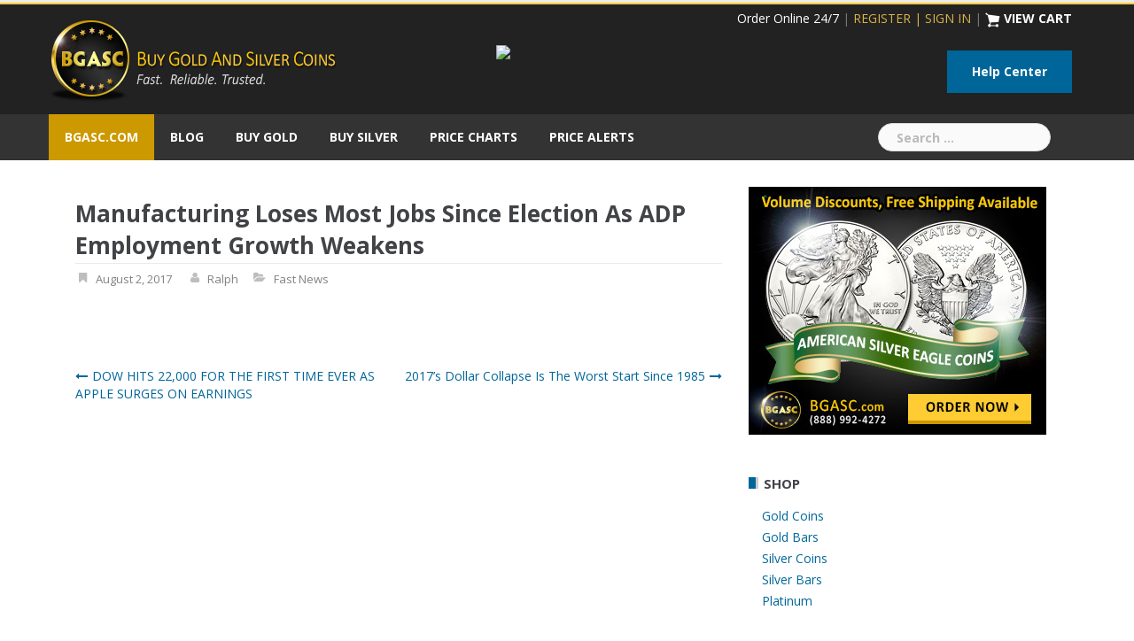

--- FILE ---
content_type: text/html; charset=UTF-8
request_url: https://blog.bgasc.com/manufacturing-loses-most-jobs-since-election-as-adp-employment-growth-weakens/
body_size: 8819
content:
<!DOCTYPE html>
<html lang="en">
<head>
<meta charset="UTF-8">
<meta name="viewport" content="width=device-width, initial-scale=1">
<link rel="profile" href="http://gmpg.org/xfn/11">
<link rel="pingback" href="https://blog.bgasc.com/xmlrpc.php">

<meta name='robots' content='index, follow, max-image-preview:large, max-snippet:-1, max-video-preview:-1' />
	<style>img:is([sizes="auto" i], [sizes^="auto," i]) { contain-intrinsic-size: 3000px 1500px }</style>
	
	<!-- This site is optimized with the Yoast SEO plugin v19.13 - https://yoast.com/wordpress/plugins/seo/ -->
	<title>Manufacturing Loses Most Jobs Since Election As ADP Employment Growth Weakens - BGASC Gold &amp; Silver Blog</title>
	<link rel="canonical" href="https://blog.bgasc.com/manufacturing-loses-most-jobs-since-election-as-adp-employment-growth-weakens/" />
	<meta property="og:locale" content="en_US" />
	<meta property="og:type" content="article" />
	<meta property="og:title" content="Manufacturing Loses Most Jobs Since Election As ADP Employment Growth Weakens - BGASC Gold &amp; Silver Blog" />
	<meta property="og:url" content="https://blog.bgasc.com/manufacturing-loses-most-jobs-since-election-as-adp-employment-growth-weakens/" />
	<meta property="og:site_name" content="BGASC Gold &amp; Silver Blog" />
	<meta property="article:published_time" content="2017-08-02T21:20:58+00:00" />
	<meta property="article:modified_time" content="2017-08-02T14:03:11+00:00" />
	<meta name="author" content="Ralph" />
	<meta name="twitter:card" content="summary_large_image" />
	<meta name="twitter:label1" content="Written by" />
	<meta name="twitter:data1" content="Ralph" />
	<!-- / Yoast SEO plugin. -->


<link rel='dns-prefetch' href='//fonts.googleapis.com' />
<link rel="alternate" type="application/rss+xml" title="BGASC Gold &amp; Silver Blog &raquo; Feed" href="https://blog.bgasc.com/feed/" />
<link rel="alternate" type="application/rss+xml" title="BGASC Gold &amp; Silver Blog &raquo; Comments Feed" href="https://blog.bgasc.com/comments/feed/" />
<script type="text/javascript">
/* <![CDATA[ */
window._wpemojiSettings = {"baseUrl":"https:\/\/s.w.org\/images\/core\/emoji\/15.0.3\/72x72\/","ext":".png","svgUrl":"https:\/\/s.w.org\/images\/core\/emoji\/15.0.3\/svg\/","svgExt":".svg","source":{"concatemoji":"https:\/\/blog.bgasc.com\/wp-includes\/js\/wp-emoji-release.min.js?ver=6.7.4"}};
/*! This file is auto-generated */
!function(i,n){var o,s,e;function c(e){try{var t={supportTests:e,timestamp:(new Date).valueOf()};sessionStorage.setItem(o,JSON.stringify(t))}catch(e){}}function p(e,t,n){e.clearRect(0,0,e.canvas.width,e.canvas.height),e.fillText(t,0,0);var t=new Uint32Array(e.getImageData(0,0,e.canvas.width,e.canvas.height).data),r=(e.clearRect(0,0,e.canvas.width,e.canvas.height),e.fillText(n,0,0),new Uint32Array(e.getImageData(0,0,e.canvas.width,e.canvas.height).data));return t.every(function(e,t){return e===r[t]})}function u(e,t,n){switch(t){case"flag":return n(e,"\ud83c\udff3\ufe0f\u200d\u26a7\ufe0f","\ud83c\udff3\ufe0f\u200b\u26a7\ufe0f")?!1:!n(e,"\ud83c\uddfa\ud83c\uddf3","\ud83c\uddfa\u200b\ud83c\uddf3")&&!n(e,"\ud83c\udff4\udb40\udc67\udb40\udc62\udb40\udc65\udb40\udc6e\udb40\udc67\udb40\udc7f","\ud83c\udff4\u200b\udb40\udc67\u200b\udb40\udc62\u200b\udb40\udc65\u200b\udb40\udc6e\u200b\udb40\udc67\u200b\udb40\udc7f");case"emoji":return!n(e,"\ud83d\udc26\u200d\u2b1b","\ud83d\udc26\u200b\u2b1b")}return!1}function f(e,t,n){var r="undefined"!=typeof WorkerGlobalScope&&self instanceof WorkerGlobalScope?new OffscreenCanvas(300,150):i.createElement("canvas"),a=r.getContext("2d",{willReadFrequently:!0}),o=(a.textBaseline="top",a.font="600 32px Arial",{});return e.forEach(function(e){o[e]=t(a,e,n)}),o}function t(e){var t=i.createElement("script");t.src=e,t.defer=!0,i.head.appendChild(t)}"undefined"!=typeof Promise&&(o="wpEmojiSettingsSupports",s=["flag","emoji"],n.supports={everything:!0,everythingExceptFlag:!0},e=new Promise(function(e){i.addEventListener("DOMContentLoaded",e,{once:!0})}),new Promise(function(t){var n=function(){try{var e=JSON.parse(sessionStorage.getItem(o));if("object"==typeof e&&"number"==typeof e.timestamp&&(new Date).valueOf()<e.timestamp+604800&&"object"==typeof e.supportTests)return e.supportTests}catch(e){}return null}();if(!n){if("undefined"!=typeof Worker&&"undefined"!=typeof OffscreenCanvas&&"undefined"!=typeof URL&&URL.createObjectURL&&"undefined"!=typeof Blob)try{var e="postMessage("+f.toString()+"("+[JSON.stringify(s),u.toString(),p.toString()].join(",")+"));",r=new Blob([e],{type:"text/javascript"}),a=new Worker(URL.createObjectURL(r),{name:"wpTestEmojiSupports"});return void(a.onmessage=function(e){c(n=e.data),a.terminate(),t(n)})}catch(e){}c(n=f(s,u,p))}t(n)}).then(function(e){for(var t in e)n.supports[t]=e[t],n.supports.everything=n.supports.everything&&n.supports[t],"flag"!==t&&(n.supports.everythingExceptFlag=n.supports.everythingExceptFlag&&n.supports[t]);n.supports.everythingExceptFlag=n.supports.everythingExceptFlag&&!n.supports.flag,n.DOMReady=!1,n.readyCallback=function(){n.DOMReady=!0}}).then(function(){return e}).then(function(){var e;n.supports.everything||(n.readyCallback(),(e=n.source||{}).concatemoji?t(e.concatemoji):e.wpemoji&&e.twemoji&&(t(e.twemoji),t(e.wpemoji)))}))}((window,document),window._wpemojiSettings);
/* ]]> */
</script>
<link rel='stylesheet' id='newsanchor-bootstrap-css' href='https://blog.bgasc.com/wp-content/themes/newsanchor/css/bootstrap/bootstrap.min.css?ver=1' type='text/css' media='all' />
<style id='wp-emoji-styles-inline-css' type='text/css'>

	img.wp-smiley, img.emoji {
		display: inline !important;
		border: none !important;
		box-shadow: none !important;
		height: 1em !important;
		width: 1em !important;
		margin: 0 0.07em !important;
		vertical-align: -0.1em !important;
		background: none !important;
		padding: 0 !important;
	}
</style>
<link rel='stylesheet' id='wp-block-library-css' href='https://blog.bgasc.com/wp-includes/css/dist/block-library/style.min.css?ver=6.7.4' type='text/css' media='all' />
<style id='classic-theme-styles-inline-css' type='text/css'>
/*! This file is auto-generated */
.wp-block-button__link{color:#fff;background-color:#32373c;border-radius:9999px;box-shadow:none;text-decoration:none;padding:calc(.667em + 2px) calc(1.333em + 2px);font-size:1.125em}.wp-block-file__button{background:#32373c;color:#fff;text-decoration:none}
</style>
<style id='global-styles-inline-css' type='text/css'>
:root{--wp--preset--aspect-ratio--square: 1;--wp--preset--aspect-ratio--4-3: 4/3;--wp--preset--aspect-ratio--3-4: 3/4;--wp--preset--aspect-ratio--3-2: 3/2;--wp--preset--aspect-ratio--2-3: 2/3;--wp--preset--aspect-ratio--16-9: 16/9;--wp--preset--aspect-ratio--9-16: 9/16;--wp--preset--color--black: #000000;--wp--preset--color--cyan-bluish-gray: #abb8c3;--wp--preset--color--white: #ffffff;--wp--preset--color--pale-pink: #f78da7;--wp--preset--color--vivid-red: #cf2e2e;--wp--preset--color--luminous-vivid-orange: #ff6900;--wp--preset--color--luminous-vivid-amber: #fcb900;--wp--preset--color--light-green-cyan: #7bdcb5;--wp--preset--color--vivid-green-cyan: #00d084;--wp--preset--color--pale-cyan-blue: #8ed1fc;--wp--preset--color--vivid-cyan-blue: #0693e3;--wp--preset--color--vivid-purple: #9b51e0;--wp--preset--gradient--vivid-cyan-blue-to-vivid-purple: linear-gradient(135deg,rgba(6,147,227,1) 0%,rgb(155,81,224) 100%);--wp--preset--gradient--light-green-cyan-to-vivid-green-cyan: linear-gradient(135deg,rgb(122,220,180) 0%,rgb(0,208,130) 100%);--wp--preset--gradient--luminous-vivid-amber-to-luminous-vivid-orange: linear-gradient(135deg,rgba(252,185,0,1) 0%,rgba(255,105,0,1) 100%);--wp--preset--gradient--luminous-vivid-orange-to-vivid-red: linear-gradient(135deg,rgba(255,105,0,1) 0%,rgb(207,46,46) 100%);--wp--preset--gradient--very-light-gray-to-cyan-bluish-gray: linear-gradient(135deg,rgb(238,238,238) 0%,rgb(169,184,195) 100%);--wp--preset--gradient--cool-to-warm-spectrum: linear-gradient(135deg,rgb(74,234,220) 0%,rgb(151,120,209) 20%,rgb(207,42,186) 40%,rgb(238,44,130) 60%,rgb(251,105,98) 80%,rgb(254,248,76) 100%);--wp--preset--gradient--blush-light-purple: linear-gradient(135deg,rgb(255,206,236) 0%,rgb(152,150,240) 100%);--wp--preset--gradient--blush-bordeaux: linear-gradient(135deg,rgb(254,205,165) 0%,rgb(254,45,45) 50%,rgb(107,0,62) 100%);--wp--preset--gradient--luminous-dusk: linear-gradient(135deg,rgb(255,203,112) 0%,rgb(199,81,192) 50%,rgb(65,88,208) 100%);--wp--preset--gradient--pale-ocean: linear-gradient(135deg,rgb(255,245,203) 0%,rgb(182,227,212) 50%,rgb(51,167,181) 100%);--wp--preset--gradient--electric-grass: linear-gradient(135deg,rgb(202,248,128) 0%,rgb(113,206,126) 100%);--wp--preset--gradient--midnight: linear-gradient(135deg,rgb(2,3,129) 0%,rgb(40,116,252) 100%);--wp--preset--font-size--small: 13px;--wp--preset--font-size--medium: 20px;--wp--preset--font-size--large: 36px;--wp--preset--font-size--x-large: 42px;--wp--preset--spacing--20: 0.44rem;--wp--preset--spacing--30: 0.67rem;--wp--preset--spacing--40: 1rem;--wp--preset--spacing--50: 1.5rem;--wp--preset--spacing--60: 2.25rem;--wp--preset--spacing--70: 3.38rem;--wp--preset--spacing--80: 5.06rem;--wp--preset--shadow--natural: 6px 6px 9px rgba(0, 0, 0, 0.2);--wp--preset--shadow--deep: 12px 12px 50px rgba(0, 0, 0, 0.4);--wp--preset--shadow--sharp: 6px 6px 0px rgba(0, 0, 0, 0.2);--wp--preset--shadow--outlined: 6px 6px 0px -3px rgba(255, 255, 255, 1), 6px 6px rgba(0, 0, 0, 1);--wp--preset--shadow--crisp: 6px 6px 0px rgba(0, 0, 0, 1);}:where(.is-layout-flex){gap: 0.5em;}:where(.is-layout-grid){gap: 0.5em;}body .is-layout-flex{display: flex;}.is-layout-flex{flex-wrap: wrap;align-items: center;}.is-layout-flex > :is(*, div){margin: 0;}body .is-layout-grid{display: grid;}.is-layout-grid > :is(*, div){margin: 0;}:where(.wp-block-columns.is-layout-flex){gap: 2em;}:where(.wp-block-columns.is-layout-grid){gap: 2em;}:where(.wp-block-post-template.is-layout-flex){gap: 1.25em;}:where(.wp-block-post-template.is-layout-grid){gap: 1.25em;}.has-black-color{color: var(--wp--preset--color--black) !important;}.has-cyan-bluish-gray-color{color: var(--wp--preset--color--cyan-bluish-gray) !important;}.has-white-color{color: var(--wp--preset--color--white) !important;}.has-pale-pink-color{color: var(--wp--preset--color--pale-pink) !important;}.has-vivid-red-color{color: var(--wp--preset--color--vivid-red) !important;}.has-luminous-vivid-orange-color{color: var(--wp--preset--color--luminous-vivid-orange) !important;}.has-luminous-vivid-amber-color{color: var(--wp--preset--color--luminous-vivid-amber) !important;}.has-light-green-cyan-color{color: var(--wp--preset--color--light-green-cyan) !important;}.has-vivid-green-cyan-color{color: var(--wp--preset--color--vivid-green-cyan) !important;}.has-pale-cyan-blue-color{color: var(--wp--preset--color--pale-cyan-blue) !important;}.has-vivid-cyan-blue-color{color: var(--wp--preset--color--vivid-cyan-blue) !important;}.has-vivid-purple-color{color: var(--wp--preset--color--vivid-purple) !important;}.has-black-background-color{background-color: var(--wp--preset--color--black) !important;}.has-cyan-bluish-gray-background-color{background-color: var(--wp--preset--color--cyan-bluish-gray) !important;}.has-white-background-color{background-color: var(--wp--preset--color--white) !important;}.has-pale-pink-background-color{background-color: var(--wp--preset--color--pale-pink) !important;}.has-vivid-red-background-color{background-color: var(--wp--preset--color--vivid-red) !important;}.has-luminous-vivid-orange-background-color{background-color: var(--wp--preset--color--luminous-vivid-orange) !important;}.has-luminous-vivid-amber-background-color{background-color: var(--wp--preset--color--luminous-vivid-amber) !important;}.has-light-green-cyan-background-color{background-color: var(--wp--preset--color--light-green-cyan) !important;}.has-vivid-green-cyan-background-color{background-color: var(--wp--preset--color--vivid-green-cyan) !important;}.has-pale-cyan-blue-background-color{background-color: var(--wp--preset--color--pale-cyan-blue) !important;}.has-vivid-cyan-blue-background-color{background-color: var(--wp--preset--color--vivid-cyan-blue) !important;}.has-vivid-purple-background-color{background-color: var(--wp--preset--color--vivid-purple) !important;}.has-black-border-color{border-color: var(--wp--preset--color--black) !important;}.has-cyan-bluish-gray-border-color{border-color: var(--wp--preset--color--cyan-bluish-gray) !important;}.has-white-border-color{border-color: var(--wp--preset--color--white) !important;}.has-pale-pink-border-color{border-color: var(--wp--preset--color--pale-pink) !important;}.has-vivid-red-border-color{border-color: var(--wp--preset--color--vivid-red) !important;}.has-luminous-vivid-orange-border-color{border-color: var(--wp--preset--color--luminous-vivid-orange) !important;}.has-luminous-vivid-amber-border-color{border-color: var(--wp--preset--color--luminous-vivid-amber) !important;}.has-light-green-cyan-border-color{border-color: var(--wp--preset--color--light-green-cyan) !important;}.has-vivid-green-cyan-border-color{border-color: var(--wp--preset--color--vivid-green-cyan) !important;}.has-pale-cyan-blue-border-color{border-color: var(--wp--preset--color--pale-cyan-blue) !important;}.has-vivid-cyan-blue-border-color{border-color: var(--wp--preset--color--vivid-cyan-blue) !important;}.has-vivid-purple-border-color{border-color: var(--wp--preset--color--vivid-purple) !important;}.has-vivid-cyan-blue-to-vivid-purple-gradient-background{background: var(--wp--preset--gradient--vivid-cyan-blue-to-vivid-purple) !important;}.has-light-green-cyan-to-vivid-green-cyan-gradient-background{background: var(--wp--preset--gradient--light-green-cyan-to-vivid-green-cyan) !important;}.has-luminous-vivid-amber-to-luminous-vivid-orange-gradient-background{background: var(--wp--preset--gradient--luminous-vivid-amber-to-luminous-vivid-orange) !important;}.has-luminous-vivid-orange-to-vivid-red-gradient-background{background: var(--wp--preset--gradient--luminous-vivid-orange-to-vivid-red) !important;}.has-very-light-gray-to-cyan-bluish-gray-gradient-background{background: var(--wp--preset--gradient--very-light-gray-to-cyan-bluish-gray) !important;}.has-cool-to-warm-spectrum-gradient-background{background: var(--wp--preset--gradient--cool-to-warm-spectrum) !important;}.has-blush-light-purple-gradient-background{background: var(--wp--preset--gradient--blush-light-purple) !important;}.has-blush-bordeaux-gradient-background{background: var(--wp--preset--gradient--blush-bordeaux) !important;}.has-luminous-dusk-gradient-background{background: var(--wp--preset--gradient--luminous-dusk) !important;}.has-pale-ocean-gradient-background{background: var(--wp--preset--gradient--pale-ocean) !important;}.has-electric-grass-gradient-background{background: var(--wp--preset--gradient--electric-grass) !important;}.has-midnight-gradient-background{background: var(--wp--preset--gradient--midnight) !important;}.has-small-font-size{font-size: var(--wp--preset--font-size--small) !important;}.has-medium-font-size{font-size: var(--wp--preset--font-size--medium) !important;}.has-large-font-size{font-size: var(--wp--preset--font-size--large) !important;}.has-x-large-font-size{font-size: var(--wp--preset--font-size--x-large) !important;}
:where(.wp-block-post-template.is-layout-flex){gap: 1.25em;}:where(.wp-block-post-template.is-layout-grid){gap: 1.25em;}
:where(.wp-block-columns.is-layout-flex){gap: 2em;}:where(.wp-block-columns.is-layout-grid){gap: 2em;}
:root :where(.wp-block-pullquote){font-size: 1.5em;line-height: 1.6;}
</style>
<link rel='stylesheet' id='acf-rpw-main-css' href='https://blog.bgasc.com/wp-content/plugins/acf-recent-posts-widget/css/acf-widget-front.css?ver=6.7.4' type='text/css' media='all' />
<link rel='stylesheet' id='newsanchor-body-fonts-css' href='//fonts.googleapis.com/css?family=Open+Sans%3A400%2C400italic%2C700%2C700italic&#038;ver=6.7.4' type='text/css' media='all' />
<link rel='stylesheet' id='newsanchor-headings-fonts-css' href='//fonts.googleapis.com/css?family=Open+Sans%3A400%2C400italic%2C700%2C700italic&#038;ver=6.7.4' type='text/css' media='all' />
<link rel='stylesheet' id='newsanchor-style-css' href='https://blog.bgasc.com/wp-content/themes/newsanchor/style.css?ver=6.7.4' type='text/css' media='all' />
<style id='newsanchor-style-inline-css' type='text/css'>
body, .roll-title { font-family:'Open Sans', sans-serif;}
h1, h2, h3, h4, h5, h6, .widget-categories li a, .roll-posts-carousel .item .text-over a, blockquote, .newsanchor_recent_comments .comment, .tabs .comments .comment { font-family:'Open Sans', sans-serif;}
.site-title { font-size:26px; }
.site-description { font-size:16px; }
h1 { font-size:52px; }
h2 { font-size:42px; }
h3 { font-size:32px; }
h4 { font-size:25px; }
h5 { font-size:16px; }
h6 { font-size:14px; }
body { font-size:14px; }
.site-title a,.site-title a:hover,.roll-title a:hover,.lastest-posts .content-left h3 a:hover,.lastest-posts .content-right h3 a:hover,.activity span a:hover,.activity span a:hover:before,.recent_posts_b .post h3 a:hover,.recent_posts_b .sub-post .content h3 a:hover,.recent_posts_b .sub-post .date a:hover,.recent_posts_b.type2 .sub-post h3 a:hover,.video-post .content h3 a:hover,.social-navigation li a:hover,a,.btn-menu:hover:before,.post-item .content-entry h3 a:hover,.site-main .content-entry h3 a:hover,.newsanchor_recent_posts_widget ul h3 a:hover,.newsanchor_recent_posts_widget ul .date a:hover,.tabs .comments p a:hover,.tabs .pop-posts .text h3 a:hover,.tabs .pop-posts .text .date a:hover,.widget-socials .socials li a:hover,.widget-most-popular h3 a:hover,.widget-categories li a:hover,.single .meta-post span a:hover,.single .meta-post span a:hover:before,.single .related-posts .content h3 a:hover,.single .related-posts .date a:hover,.comments-list .comment-text .author a:hover,.footer-widgets .widget-list li a:hover,.top-header .toplink li a:hover { color:#006699}
.roll-posts-carousel .item:hover .text-over,.roll-posts-carousel .owl-nav [class*=owl-],.roll-contact-form .send-wrap input,.roll-title:after,#mainnav ul .top-menu-item-1:hover,button,input[type="button"],input[type="reset"],input[type="submit"],.preloader .pre-bounce1,.preloader .pre-bounce2,#mainnav > ul > li:first-of-type,#login-modal .submit-login input,#signup-modal .submit-login input,.sidebar .widget-title:before,.tabs .menu-tab li.active a:after,.widget-subscribe #subscribe-button,.single .tags-post a:hover,.single .share-post .socials a,.comment-respond .submit-comment input,.footer-widgets .widget-social .social-list a:hover,.tagcloud a:hover,.go-top,.search-header .mobi-searchform { background-color:#006699}
blockquote,.tagcloud a:hover { border-color:#006699}
.site-description { color:#424347}
.top-header,.main-header { background-color:#222222}
.bottom-header .header-nav { background-color:#333333;}
#mainnav ul .top-menu-item-2:hover { background-color:#ffcc00;}
#mainnav ul .top-menu-item-3:hover { background-color:#ffcc00;}
#mainnav ul .top-menu-item-4:hover { background-color:#ffcc00;}
#mainnav ul .top-menu-item-5:hover { background-color:#ffcc00;}
#mainnav ul .top-menu-item-0:hover { background-color:#ffcc00;}
body { color:#767676}
.site-info { background-color:#1e1e1e}
.footer-widgets.widget-area,.footer-widgets.widget-area a { color:#949494}
.footer-widgets { background-color:#222}

</style>
<link rel='stylesheet' id='newsanchor-font-awesome-css' href='https://blog.bgasc.com/wp-content/themes/newsanchor/fonts/font-awesome.min.css?ver=6.7.4' type='text/css' media='all' />
<link rel='stylesheet' id='rps-style-css' href='https://blog.bgasc.com/wp-content/plugins/recent-posts-slider/css/style.css?ver=6.7.4' type='text/css' media='all' />
<script type="text/javascript" src="https://blog.bgasc.com/wp-includes/js/jquery/jquery.min.js?ver=3.7.1" id="jquery-core-js"></script>
<script type="text/javascript" src="https://blog.bgasc.com/wp-includes/js/jquery/jquery-migrate.min.js?ver=3.4.1" id="jquery-migrate-js"></script>
<script type="text/javascript" src="https://blog.bgasc.com/wp-content/themes/newsanchor/js/owl.carousel.min.js?ver=1" id="newsanchor-owl-script-js"></script>
<link rel="https://api.w.org/" href="https://blog.bgasc.com/wp-json/" /><link rel="alternate" title="JSON" type="application/json" href="https://blog.bgasc.com/wp-json/wp/v2/posts/14771" /><link rel="EditURI" type="application/rsd+xml" title="RSD" href="https://blog.bgasc.com/xmlrpc.php?rsd" />
<meta name="generator" content="WordPress 6.7.4" />
<link rel='shortlink' href='https://blog.bgasc.com/?p=14771' />
<link rel="alternate" title="oEmbed (JSON)" type="application/json+oembed" href="https://blog.bgasc.com/wp-json/oembed/1.0/embed?url=https%3A%2F%2Fblog.bgasc.com%2Fmanufacturing-loses-most-jobs-since-election-as-adp-employment-growth-weakens%2F" />
<link rel="alternate" title="oEmbed (XML)" type="text/xml+oembed" href="https://blog.bgasc.com/wp-json/oembed/1.0/embed?url=https%3A%2F%2Fblog.bgasc.com%2Fmanufacturing-loses-most-jobs-since-election-as-adp-employment-growth-weakens%2F&#038;format=xml" />
<style type="text/css" media="screen"></style>

<!-- This site is optimized with the Schema plugin v1.7.9.6 - https://schema.press -->
<script type="application/ld+json">{"@context":"https:\/\/schema.org\/","@type":"BlogPosting","mainEntityOfPage":{"@type":"WebPage","@id":"https:\/\/blog.bgasc.com\/manufacturing-loses-most-jobs-since-election-as-adp-employment-growth-weakens\/"},"url":"https:\/\/blog.bgasc.com\/manufacturing-loses-most-jobs-since-election-as-adp-employment-growth-weakens\/","headline":"Manufacturing Loses Most Jobs Since Election As ADP Employment Growth Weakens","datePublished":"2017-08-02T13:20:58-05:00","dateModified":"2017-08-02T06:03:11-05:00","publisher":{"@type":"Organization","@id":"https:\/\/blog.bgasc.com\/#organization","name":"BGASC.com","logo":{"@type":"ImageObject","url":"https:\/\/blog.bgasc.com\/wp-content\/uploads\/bgasc-logo-structured-data.png","width":600,"height":60}},"articleSection":"Fast News","author":{"@type":"Person","name":"Ralph","url":"https:\/\/blog.bgasc.com\/author\/ralph\/","image":{"@type":"ImageObject","url":"https:\/\/secure.gravatar.com\/avatar\/6d9e10b09308a01bc57cdf550dc61b2d?s=96&d=mm&r=g","height":96,"width":96}}}</script>

<!--[if lt IE 9]>
<script src="https://blog.bgasc.com/wp-content/themes/newsanchor/js/html5shiv.js"></script>
<![endif]-->


<!-- This site is optimized with the Schema plugin v1.7.9.6 - https://schema.press -->
<script type="application/ld+json">{
    "@context": "http://schema.org",
    "@type": "BreadcrumbList",
    "itemListElement": [
        {
            "@type": "ListItem",
            "position": 1,
            "item": {
                "@id": "https://blog.bgasc.com",
                "name": "Home"
            }
        },
        {
            "@type": "ListItem",
            "position": 2,
            "item": {
                "@id": "https://blog.bgasc.com/precious-metals-market-news/",
                "name": "Precious Metals Market News &#8211; All Articles"
            }
        },
        {
            "@type": "ListItem",
            "position": 3,
            "item": {
                "@id": "https://blog.bgasc.com/manufacturing-loses-most-jobs-since-election-as-adp-employment-growth-weakens/",
                "name": "Manufacturing Loses Most Jobs Since Election As ADP Employment Growth Weakens"
            }
        }
    ]
}</script>

<link rel="icon" href="https://blog.bgasc.com/wp-content/uploads/cropped-bgfavicon-32x32.png" sizes="32x32" />
<link rel="icon" href="https://blog.bgasc.com/wp-content/uploads/cropped-bgfavicon-192x192.png" sizes="192x192" />
<link rel="apple-touch-icon" href="https://blog.bgasc.com/wp-content/uploads/cropped-bgfavicon-180x180.png" />
<meta name="msapplication-TileImage" content="https://blog.bgasc.com/wp-content/uploads/cropped-bgfavicon-270x270.png" />
			<!-- Easy Columns 2.1.1 by Pat Friedl http://www.patrickfriedl.com -->
			<link rel="stylesheet" href="https://blog.bgasc.com/wp-content/plugins/easy-columns/css/easy-columns.css" type="text/css" media="screen, projection" />
					<style type="text/css" id="wp-custom-css">
			/*
Welcome to Custom CSS!

To learn how this works, see http://wp.me/PEmnE-Bt
*/
.main-header, top-header {
	padding: 6px 0;
	border-top: 2px solid #ffcc33;
}

.bottom-header {
	background-color: #333;
}

.slider-pro {
	margin: 0;
}

.sp-thumbnail {
	padding: 10px;
}

.sp-thumbnail-container {
	background-color: #f9f9f9;
	color: #333;
}

.sp-selected-thumbnail {
	background-color: #006699;
	color: #fff;
	font-weight: bold;
}

.sp-selected-thumbnail a {
	color: #fff;
	font-weight: bold;
}

#mainnav > ul > li:first-of-type {
	background-color: #cc9900 !important;
}

.acf-rpw-block.acf-rpw-default h3 {
	font-size: 1.2em !important;
}

.ezcol-two-third {
	padding-right: 30px;
	margin-right: 1% !important;
	border-right: 1px solid #f5f5f5;
}

.wp-doin-shortcode-div h2 {
	display: none;
}

.fast-news-column {
	background-color: #f9f9f9;
	margin: 0 0 20px;
}

.gold-news-column, .silver-news-column {
	margin: 0 0 20px;
}

.fast-news-links ul, .gold-news-links ul, .silver-news-links ul {
	list-style-type: none;
	padding: 0;
	margin: 0;
}

.fast-news-links ul li, .gold-news-links ul li, .silver-news-links ul li {
	border-bottom: 1px dotted #ccc;
	padding: 8px;
}

.category-fast-news .site-main .content-entry {
	min-height: inherit;
}

.single .meta-post {
	margin-bottom: 10px;
}

.single-title {
	padding: 2px 0;
	font-weight: bold;
}

.entry-thumb {
	padding-bottom: 14px;
}

pre {
	padding: 0;
	margin: 0;
	background-color: transparent;
	border: none;
	border-radius: 0;
}

.footer-widgets, .site-info .container {
	display: none;
}
		</style>
		<script async type="text/javascript" src="https://static.klaviyo.com/onsite/js/klaviyo.js?company_id=SMuh8E"></script>
</head>

<body class="post-template-default single single-post postid-14771 single-format-standard group-blog">
<div class="preloader">
    <div class="spinner">
        <div class="pre-bounce1"></div>
        <div class="pre-bounce2"></div>
    </div>
</div>
<div id="page" class="hfeed site">
	<a class="skip-link screen-reader-text" href="#content">Skip to content</a>

   	<header id="header" class="header">
	   	<div class="top-header">
	   		<div class="container">
						   					
			</div>
	   	</div><!-- /.top-header -->

	   	<div class="main-header">
			<div class="container">
				<div class="row">
					<div class="col-md-4">
		              	<div id="logo" class="logo">
				        							<a href="https://www.bgasc.com" title="BGASC Gold &amp; Silver Blog"><img class="site-logo" src="https://blog.bgasc.com/wp-content/uploads/2016/01/bgasc-logo-header.png" alt="BGASC Gold &amp; Silver Blog" /></a>
				        		            	</div>
		            </div>

		            		            <div class="col-md-8">
		            	<div class="banner_ads">
							<aside id="block-16" class="widget widget_block"><div style="float: right; text-align: right; width: 100%;">
<a href="https://www.bgasc.com" style="color: #fff;">Order Online 24/7</a>  |  <a href="https://www.bgasc.com/member_login" style="color: #d9b346;">REGISTER | SIGN IN</a>   |  <a href="/viewcart" style="color: #d9b346;"><img decoding="async" src="https://s3.amazonaws.com/cdn.bgasc.com/images/cart.png" alt="Shopping Cart icon"></a> <a href="https://www.bgasc.com/viewcart" style="color: #fff; font-weight: bold;">VIEW CART</a>
<br>

    <div class="phone" style="padding-top: 20px; float: right;">
        <button onclick="window.location.href = 'https://www.bgasc.com/help';" class="button style1 large" style="margin-top: 6px;">Help Center</button>
    </div> 

    <div class="" style="padding-top: 20px; padding-left: 100px;">      <a href="https://www.bgasc.com/shipping"><img decoding="async" src="https://cdn.commercev3.net/cdn.bgasc.com/images/fast-shipping-header.png" class="img-responsive"> </a>
    
    </div>
</div></aside>		            	</div>
		            </div>
		            	            </div>
	         </div>
	   	</div><!-- /.main-header -->

		<div class="bottom-header">
			<div class="container">
				<div class="row">
					<div class="col-md-12">
						<div class="header-nav clearfix">
							<div class="btn-menu"></div><!-- //mobile menu button -->
							<nav id="mainnav" class="mainnav">
								<ul id="primary-menu" class="clearfix"><li id="menu-item-79" class="menu-item menu-item-type-custom menu-item-object-custom menu-item-79 top-menu-item-1"><a href="https://www.bgasc.com">BGASC.com</a></li>
<li id="menu-item-28385" class="menu-item menu-item-type-custom menu-item-object-custom menu-item-home menu-item-28385 top-menu-item-2"><a href="https://blog.bgasc.com">Blog</a></li>
<li id="menu-item-106" class="menu-item menu-item-type-custom menu-item-object-custom menu-item-106 top-menu-item-3"><a href="https://www.bgasc.com/category/buy-gold">Buy Gold</a></li>
<li id="menu-item-107" class="menu-item menu-item-type-custom menu-item-object-custom menu-item-107 top-menu-item-4"><a href="https://www.bgasc.com/category/buy-silver">Buy Silver</a></li>
<li id="menu-item-1638" class="menu-item menu-item-type-custom menu-item-object-custom menu-item-1638 top-menu-item-5"><a href="https://www.bgasc.com/charts">Price Charts</a></li>
<li id="menu-item-1639" class="menu-item menu-item-type-custom menu-item-object-custom menu-item-1639 top-menu-item-0"><a href="https://www.bgasc.com/spot-price-alerts">Price Alerts</a></li>
</ul>							</nav><!-- /nav -->
							<div class="search-header">
								<form role="search" method="get" class="search-form" action="https://blog.bgasc.com/">
				<label>
					<span class="screen-reader-text">Search for:</span>
					<input type="search" class="search-field" placeholder="Search &hellip;" value="" name="s" />
				</label>
				<input type="submit" class="search-submit" value="Search" />
			</form>							</div>
						</div>
					</div><!-- /.col-md-12 -->
				</div><!-- /.row -->
			</div><!-- /.container -->
		</div><!-- /.bottom-header -->
	</header>

	<div class="page-content">
		<div class="container content-wrapper">
			<div class="row">
				
	<div id="primary" class="content-area col-md-8 ">
		<main id="main" class="site-main" role="main">

		
			
<article id="post-14771" class="post-14771 post type-post status-publish format-standard hentry category-fast-news clearfix">

	
	<header class="entry-header">
		<h1 class="single-title">Manufacturing Loses Most Jobs Since Election As ADP Employment Growth Weakens</h1>
				<div class="meta-post">
			<span class="posted-on date"><a href="https://blog.bgasc.com/manufacturing-loses-most-jobs-since-election-as-adp-employment-growth-weakens/" rel="bookmark"><time class="entry-date published" datetime="2017-08-02T13:20:58-05:00">August 2, 2017</time><time class="updated" datetime="2017-08-02T06:03:11-05:00">August 2, 2017</time></a></span><span class="byline"> <span class="author vcard"><a class="url fn n" href="https://blog.bgasc.com/author/ralph/">Ralph</a></span></span><span class="categories"> <a href="https://blog.bgasc.com/category/fast-news/" rel="category tag">Fast News</a></span>		</div>
				
	</header><!-- .entry-header -->

	<div class="entry-content">
					</div><!-- .entry-content -->

	<footer class="entry-footer">
			</footer><!-- .entry-footer -->
</article><!-- #post-## -->

			
	<nav class="navigation post-navigation" aria-label="Posts">
		<h2 class="screen-reader-text">Post navigation</h2>
		<div class="nav-links"><div class="nav-previous"><a href="https://blog.bgasc.com/dow-hits-22000-for-the-first-time-ever-as-apple-surges-on-earnings/" rel="prev">DOW HITS 22,000 FOR THE FIRST TIME EVER AS APPLE SURGES ON EARNINGS</a></div><div class="nav-next"><a href="https://blog.bgasc.com/2017s-dollar-collapse-is-the-worst-start-since-1985/" rel="next">2017&#8217;s Dollar Collapse Is The Worst Start Since 1985</a></div></div>
	</nav>
			
		
		</main><!-- #main -->
	</div><!-- #primary -->


<div id="secondary" class="sidebar col-md-4" role="complementary">
	<aside id="text-2" class="widget widget_text">			<div class="textwidget"><p><a href="https://www.bgasc.com/category/silver-eagles-brilliant-uncirculated?r=blog"><img src="https://blog.bgasc.com/wp-content/uploads/bgasc-silver-eagles-336x280.jpg"></a></p>
</div>
		</aside><aside id="text-5" class="widget widget_text"><h5 class="widget-title">Shop</h5>			<div class="textwidget"><ul>
<li> <a href="https://www.bgasc.com/category/buy-gold">Gold Coins</a> </li>
<li> <a href="https://www.bgasc.com/category/gold-bars-by-weight">Gold Bars</a> </li>
<li> <a href="https://www.bgasc.com/category/buy-silver">Silver Coins</a> </li>
<li> <a href="https://www.bgasc.com/category/silver-bars-by-weight">Silver Bars</a> </li>
<li> <a href="https://www.bgasc.com/category/buy-platinum">Platinum</a> </li>
</ul></div>
		</aside><aside id="archives-4" class="widget widget_archive"><h5 class="widget-title">Archives</h5>		<label class="screen-reader-text" for="archives-dropdown-4">Archives</label>
		<select id="archives-dropdown-4" name="archive-dropdown">
			
			<option value="">Select Month</option>
				<option value='https://blog.bgasc.com/2022/10/'> October 2022 </option>
	<option value='https://blog.bgasc.com/2020/07/'> July 2020 </option>
	<option value='https://blog.bgasc.com/2020/04/'> April 2020 </option>
	<option value='https://blog.bgasc.com/2020/03/'> March 2020 </option>
	<option value='https://blog.bgasc.com/2020/02/'> February 2020 </option>
	<option value='https://blog.bgasc.com/2020/01/'> January 2020 </option>
	<option value='https://blog.bgasc.com/2019/12/'> December 2019 </option>
	<option value='https://blog.bgasc.com/2019/11/'> November 2019 </option>
	<option value='https://blog.bgasc.com/2019/10/'> October 2019 </option>
	<option value='https://blog.bgasc.com/2019/09/'> September 2019 </option>
	<option value='https://blog.bgasc.com/2019/08/'> August 2019 </option>
	<option value='https://blog.bgasc.com/2019/07/'> July 2019 </option>
	<option value='https://blog.bgasc.com/2019/06/'> June 2019 </option>
	<option value='https://blog.bgasc.com/2019/05/'> May 2019 </option>
	<option value='https://blog.bgasc.com/2019/04/'> April 2019 </option>
	<option value='https://blog.bgasc.com/2019/03/'> March 2019 </option>
	<option value='https://blog.bgasc.com/2019/02/'> February 2019 </option>
	<option value='https://blog.bgasc.com/2019/01/'> January 2019 </option>
	<option value='https://blog.bgasc.com/2018/12/'> December 2018 </option>
	<option value='https://blog.bgasc.com/2018/10/'> October 2018 </option>
	<option value='https://blog.bgasc.com/2018/09/'> September 2018 </option>
	<option value='https://blog.bgasc.com/2018/08/'> August 2018 </option>
	<option value='https://blog.bgasc.com/2018/07/'> July 2018 </option>
	<option value='https://blog.bgasc.com/2018/06/'> June 2018 </option>
	<option value='https://blog.bgasc.com/2018/05/'> May 2018 </option>
	<option value='https://blog.bgasc.com/2018/04/'> April 2018 </option>
	<option value='https://blog.bgasc.com/2018/03/'> March 2018 </option>
	<option value='https://blog.bgasc.com/2018/02/'> February 2018 </option>
	<option value='https://blog.bgasc.com/2018/01/'> January 2018 </option>
	<option value='https://blog.bgasc.com/2017/12/'> December 2017 </option>
	<option value='https://blog.bgasc.com/2017/11/'> November 2017 </option>
	<option value='https://blog.bgasc.com/2017/10/'> October 2017 </option>
	<option value='https://blog.bgasc.com/2017/09/'> September 2017 </option>
	<option value='https://blog.bgasc.com/2017/08/'> August 2017 </option>
	<option value='https://blog.bgasc.com/2017/07/'> July 2017 </option>
	<option value='https://blog.bgasc.com/2017/06/'> June 2017 </option>
	<option value='https://blog.bgasc.com/2017/05/'> May 2017 </option>
	<option value='https://blog.bgasc.com/2017/04/'> April 2017 </option>
	<option value='https://blog.bgasc.com/2017/03/'> March 2017 </option>
	<option value='https://blog.bgasc.com/2017/02/'> February 2017 </option>
	<option value='https://blog.bgasc.com/2017/01/'> January 2017 </option>
	<option value='https://blog.bgasc.com/2016/12/'> December 2016 </option>
	<option value='https://blog.bgasc.com/2016/11/'> November 2016 </option>
	<option value='https://blog.bgasc.com/2016/10/'> October 2016 </option>
	<option value='https://blog.bgasc.com/2016/09/'> September 2016 </option>
	<option value='https://blog.bgasc.com/2016/08/'> August 2016 </option>
	<option value='https://blog.bgasc.com/2016/07/'> July 2016 </option>
	<option value='https://blog.bgasc.com/2016/06/'> June 2016 </option>
	<option value='https://blog.bgasc.com/2016/05/'> May 2016 </option>
	<option value='https://blog.bgasc.com/2016/04/'> April 2016 </option>
	<option value='https://blog.bgasc.com/2016/03/'> March 2016 </option>
	<option value='https://blog.bgasc.com/2016/02/'> February 2016 </option>
	<option value='https://blog.bgasc.com/2016/01/'> January 2016 </option>

		</select>

			<script type="text/javascript">
/* <![CDATA[ */

(function() {
	var dropdown = document.getElementById( "archives-dropdown-4" );
	function onSelectChange() {
		if ( dropdown.options[ dropdown.selectedIndex ].value !== '' ) {
			document.location.href = this.options[ this.selectedIndex ].value;
		}
	}
	dropdown.onchange = onSelectChange;
})();

/* ]]> */
</script>
</aside></div><!-- #secondary -->

			</div>
		</div>		
	</div><!-- .page-content -->

    <a class="go-top">
        <i class="fa fa-angle-up"></i>
    </a>

	<footer id="colophon" class="site-info" role="contentinfo">
		<div class="go-top2"></div>

					

	
	<div id="sidebar-footer" class="footer-widgets widget-area" role="complementary">
		<div class="container">
							<div class="sidebar-column col-md-4">
					<aside id="block-19" class="widget widget_block"><div class="klaviyo-form-RRVmqq"></div></aside>				</div>
				
				
				
				
		</div>	
	</div>		
		<div class="container">
			<a href="http://wordpress.org/">Proudly powered by WordPress</a>
			<span class="sep"> | </span>
			Theme: <a href="http://athemes.com/theme/newsanchor" rel="nofollow">NewsAnchor</a> by aThemes.		</div><!-- /.container -->
	</footer><!-- #colophon -->

</div><!-- #page -->

<script type="text/javascript" src="https://blog.bgasc.com/wp-content/themes/newsanchor/js/jquery.fitvids.js?ver=6.7.4" id="newsanchor-fitvids-js"></script>
<script type="text/javascript" src="https://blog.bgasc.com/wp-includes/js/imagesloaded.min.js?ver=5.0.0" id="imagesloaded-js"></script>
<script type="text/javascript" src="https://blog.bgasc.com/wp-content/themes/newsanchor/js/main.js?ver=6.7.4" id="newsanchor-main-js"></script>
<script type="text/javascript" src="https://blog.bgasc.com/wp-content/themes/newsanchor/js/skip-link-focus-fix.js?ver=20130115" id="newsanchor-skip-link-focus-fix-js"></script>
<script type="text/javascript" src="https://blog.bgasc.com/wp-content/plugins/page-links-to/dist/new-tab.js?ver=3.3.7" id="page-links-to-js"></script>

</body>
</html>
